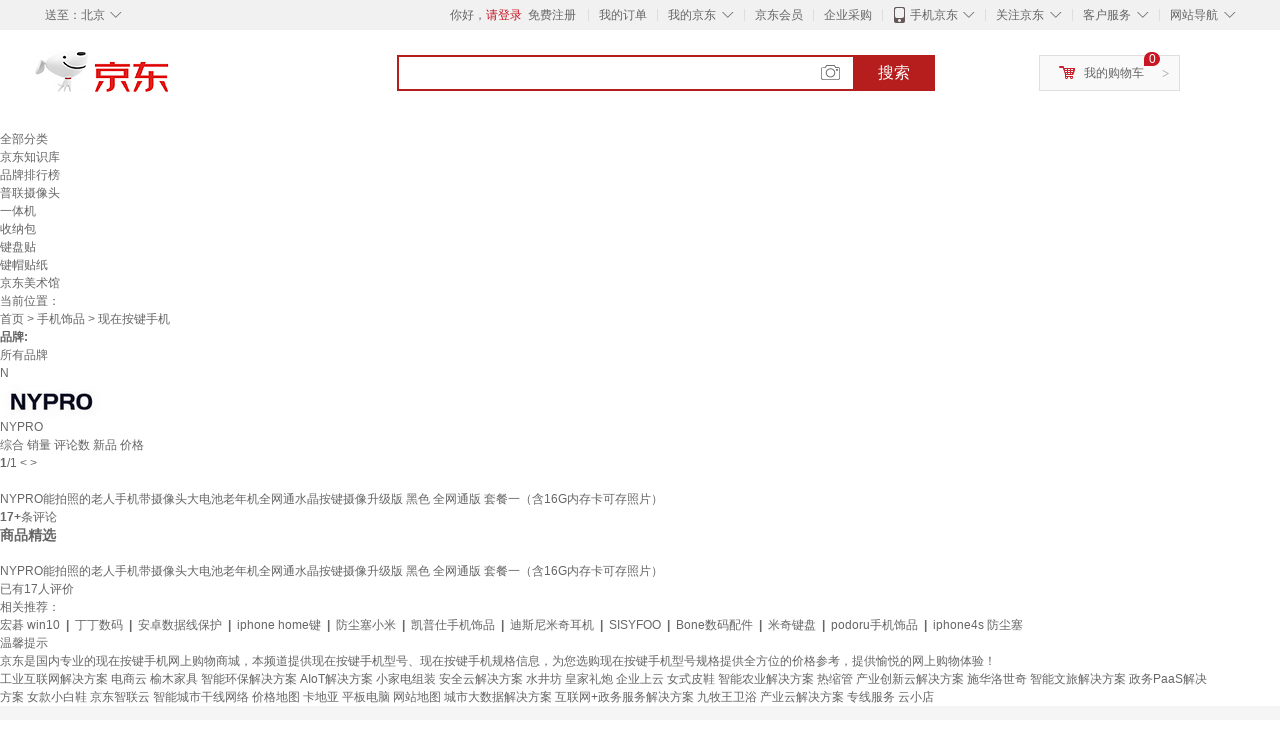

--- FILE ---
content_type: application/javascript
request_url: https://misc.360buyimg.com/jdf/1.0.0/ui/dropdown/1.0.0/dropdown.js
body_size: 1079
content:
/* jdf-1.0.0/ dropdown.js Date:2022-09-01 14:59:58 */
!function(a){a.ui.define("dropdown",{options:{hasCssLink:!1,baseVersion:"1.0.0",cssLinkVersion:"1.0.0",item:"ui-dropdown-item",trigger:!1,current:"ui-dropdown-hover",bodyClass:"ui-dropdown-bd",subBodyClass:"ui-dropdown-sub",topspeed:!1,boundary:10,enterDelay:0,leaveDelay:0,zIndex:1e3,align:"bottom",left:null,top:null,submenuLeft:0,submenuTop:0,onchange:null,onmouseleave:null},init:function(){this.mouseLocs=[],this.lastDelayLoc=null,this._create(),this.bind()},_create:function(){var a=this.options;this.item=a.trigger?this.el:this.el.find("."+a.item),this.body=this.el.find("."+a.bodyClass);var b=a.top;var c=a.left;"bottom"==a.align&&null==a.top&&(a.top=this.item.outerHeight()),"right"==a.align&&(a.top=0,null==a.left&&(a.left=this.item.outerWidth())),(null!=b||null!=c)&&this.body.css({position:"absolute",top:a.top,left:a.left,zIndex:a.zIndex}),this.el.find("."+a.subBodyClass).css({zIndex:a.zIndex+1}),this.bodyOuterWidth=this.body.outerWidth(),this.bodyBorderWidth=2*this.getStyle(this.body[0],"borderWidth")},bind:function(){var b=this;var c=this.options;var d=!1;var e,f;var g=3;var h=null;var i=null;var j=!1;this.el.bind("mouseenter",function(){clearTimeout(e)}),this.el.bind("mouseleave",function(){d&&(e=setTimeout(function(){b.removeClass()},c.leaveDelay)),c.onmouseleave&&c.onmouseleave(a(this)),h=null}),this.item.bind("mouseenter",function(){if(j)return!1;var e=a(this);var g=function(){j=!0,h=e.index(),b.removeClass(),e.addClass(c.current),d=!0,c.onchange&&c.onchange(e)};f=setTimeout(function(){0==b.topspeed(e)&&(g(),clearTimeout(i))},c.enterDelay),c.topspeed&&(i=setTimeout(function(){h!=e.index()&&g()},700))}),this.item.bind("mouseleave",function(){clearTimeout(f),clearTimeout(i),j=!1}),this.el.find("."+c.subBodyClass).bind("mouseenter",function(){var d=b.bodyOuterWidth-b.bodyBorderWidth+c.submenuLeft;var e=b.getStyle(a(this)[0],"paddingLeft");d=a.browser.isIE6()?d-e:d;var f=0+c.submenuTop;a(this).find("."+c.bodyClass).show().css({left:d,top:f})}).bind("mouseleave",function(){a(this).find("."+c.bodyClass).hide()}),c.topspeed&&a(document).mousemove(function(a){b.mouseLocs.push({x:a.pageX,y:a.pageY}),b.mouseLocs.length>g&&b.mouseLocs.shift()})},removeClass:function(){this.item.removeClass(this.options.current)},getStyle:function(a,b){if(a){var c=window.getComputedStyle?window.getComputedStyle(a,null)[b]:a.currentStyle[b];return c=parseInt(c),c||(c=0),c}},topspeed:function(){var a=this.options;if(!a.topspeed)return 0;var b=this.el;var c=b.offset(),d={x:c.left,y:c.top},e={x:c.left+b.outerWidth(),y:d.y},f={x:c.left,y:c.top+b.outerHeight()},g={x:c.left+b.outerWidth(),y:f.y};if(loc=this.mouseLocs[this.mouseLocs.length-1],prevLoc=this.mouseLocs[0],!loc)return 0;if(prevLoc||(prevLoc=loc),prevLoc.x<c.left||prevLoc.x>g.x||prevLoc.y<c.top||prevLoc.y>g.y)return 0;if(this.lastDelayLoc&&loc.x==this.lastDelayLoc.x&&loc.y==this.lastDelayLoc.y)return 0;function h(a,b){return(b.y-a.y)/(b.x-a.x)}var i=e,j=g;var k=h(loc,i),l=h(prevLoc,i),m=h(loc,j),n=h(prevLoc,j);return l>k&&m>n?prevLoc.x-d.x<a.boundary?0:(this.lastDelayLoc=loc,300):(this.lastDelayLoc=null,0)}})}(jQuery);


--- FILE ---
content_type: application/javascript
request_url: https://misc.360buyimg.com/jdf/1.0.0/unit/globalReco/1.0.0/globalReco.js
body_size: 2304
content:
/* jdf-1.0.0/ globalReco.js Date:2022-09-01 14:59:58 */
define("//misc.360buyimg.com/jdf/1.0.0/unit/globalReco/1.0.0/globalReco.js",[],function(){var c=function(a){if(this.param=$.extend({lid:readCookie("ipLoc-djd")||"",lim:6,ec:"utf-8",uuid:-1,pin:readCookie("pin")||""},a.param),this.$el=a.$el,this.template=a.template,this.reBuildJSON=a.reBuildJSON,this.skuHooks=a.skuHooks||"SKUS_recommend",this.ext=a.ext||{},this.callback=a.callback||function(){},this.debug=a.debug,!this.param.p)throw new Error("The param [p] is not Specificed");this.init()};return c.prototype={init:function(){var a=readCookie("__jda");this.param.lid=this.param.lid.indexOf("-")>0?this.param.lid.split("-")[0]:"1",this.param.uuid=a?"-"==a.split(".")[1]?-1:a.split(".")[1]:-1,this.get(this.rid)},get:function(){var c=this;var d;var e=pageConfig.queryParam;var f=[];if(pageConfig.product)for(d=0;d<pageConfig.product.cat.length;d++)this.param["c"+(d+1)]=pageConfig.product.cat[d];if(e){for(var g in e)e.hasOwnProperty(g)&&("c1"==g||"c2"==g||"c3"==g?c.param[g]=e[g]:f.push(g+":"+e[g]));c.param.hi=f.join(",")}this.debug&&console.info("//diviner.jd.com/diviner?"+decodeURIComponent($.param(this.param))),$.ajax({url:"//diviner.jd.com/diviner?"+decodeURIComponent($.param(this.param)),dataType:"jsonp",scriptCharset:this.param.ec,cache:!0,jsonpCallback:"call"+parseInt(1e5*Math.random(),10),success:function(a){var b=!!(a.success&&a&&a.data&&a.data.length);b?c.set(a):c.$el.html('<div class="ac">\u300c\u6682\u65e0\u6570\u636e\u300d</div>'),this.debug&&console.log(a),c.callback.apply(c,[b,a])}})},set:function(a){pageConfig[this.skuHooks]=[],a.skuHooks=this.skuHooks,a.ext=this.ext,this.reBuildJSON&&this.reBuildJSON>0&&(a.data=tools.reBuildJSON(a.data,this.reBuildJSON)),this.debug&&alert(this.template.process(a));try{this.$el.show().html(this.template.process(a))}catch(b){/isdebug/.test(location.href)&&"undefined"!=typeof console&&console.error("[pid="+this.param.p+"] "+b)}this.setTrackCode(a.impr)},setTrackCode:function(a){var b=this.$el.find("li");var c=this;var d="&m=UA-J2011-1&ref="+encodeURIComponent(document.referrer);b.each(function(){var a=$(this).attr("data-clk");$(this).bind("click",function(b){var e=$(b.target);(e.is("a")||e.is("img")||e.is("span"))&&c.newImage(a+d,!0),e.is("input")&&1==e.attr("checked")&&c.newImage(a+d,!0)})}),this.newImage(a+d,!0)},newImage:function(a,b,c){var d=new Image;a=b?a+"&random="+Math.random()+new Date:a,d.onload=function(){"undefined"!=typeof c&&c(a)},d.setAttribute("src",a)}},c});
